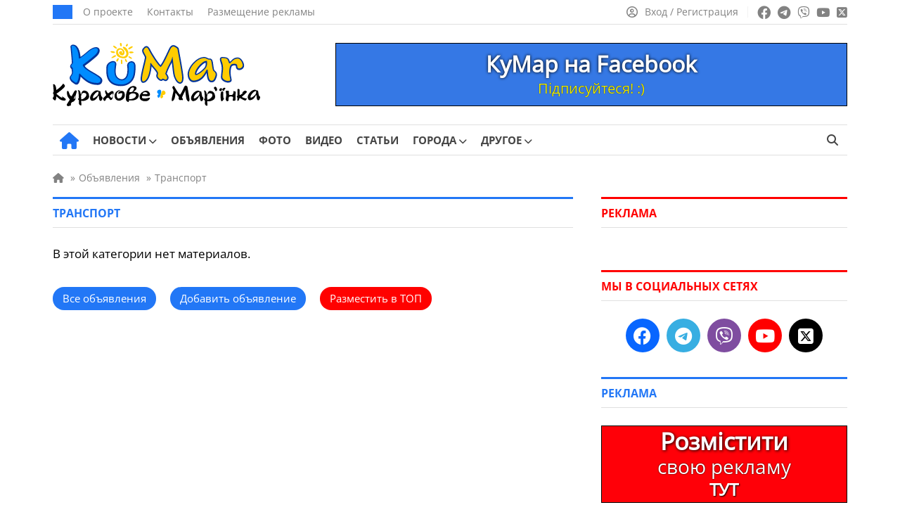

--- FILE ---
content_type: application/javascript; charset=utf-8
request_url: https://kumar.dn.ua/wp-content/cache/debloat/js/75b8bc0cd0cc40849955bbfb4cb8a473.js
body_size: 54
content:
document.addEventListener('DOMContentLoaded',function(){var splide=new Splide('.splide',{pagination:!1,mediaQuery:'min',perPage:3,perMove:3,breakpoints:{780:{arrows:!1,destroy:!0,},}});splide.mount()})